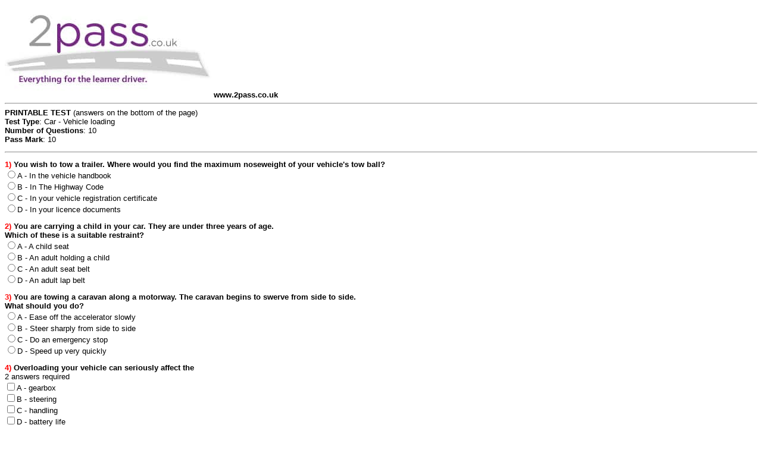

--- FILE ---
content_type: text/html; charset=UTF-8
request_url: https://www.2pass.co.uk/printtest.php?t=54&q=661%2C659%2C655%2C663%2C657%2C662%2C658%2C660%2C654%2C656
body_size: 2821
content:
<!DOCTYPE html PUBLIC "-//W3C//DTD XHTML 1.0 Transitional//EN" "http://www.w3.org/TR/xhtml1/DTD/xhtml1-transitional.dtd">
<html dir="ltr" lang="en">
<head>
	<!-- no cache headers -->
	<meta http-equiv="Pragma" content="no-cache" />
	<meta http-equiv="Expires" content="-1" />
	<meta http-equiv="Cache-Control" content="no-cache" />
	<!-- end no cache headers -->
	<title>Printable Theory Test</title>
	<meta http-equiv="Content-Type" content="text/html; charset=ISO-8859-1" />
    <style type="text/css">
        body{
            font: 80% 'Verdana', arial, helvetica, sans-serif;
            color: #000;
        }
        h1{
            font-size:100%;
            text-align:right;
            display:inline;
        }
        hr{
            color:#CC0000;
        }
    </style>


</head>
<body>
    <img src="img/logo.jpg" alt="2pass logo">
    <h1> www.2pass.co.uk</h1>
    <hr id="headerhr">
    <strong style="text-align:center">PRINTABLE TEST</strong> (answers on the bottom of the page)<br />
    
    <strong>Test Type</strong>: Car - Vehicle loading<br>
    <strong>Number of Questions</strong>: 10<br>
    <strong>Pass Mark</strong>: 10<br>

    <p>
    <hr>
    <p>
<strong><span style="color:#FF0000;">1)</span> You wish to tow a trailer. Where would you
find the maximum noseweight of your
vehicle's tow ball?</strong><br>

<label for="ra661a"><input type="radio" name="q661" id="ra661a" value="a">A - In the vehicle handbook</label><br>
<label for="ra661b"><input type="radio" name="q661" id="ra661b" value="b">B - In The Highway Code</label><br>
<label for="ra661c"><input type="radio" name="q661" id="ra661c" value="c">C - In your vehicle registration certificate</label><br>
<label for="ra661d"><input type="radio" name="q661" id="ra661d" value="d">D - In your licence documents</label><br>

</p>
<p>
<strong><span style="color:#FF0000;">2)</span> You are carrying a child in your car. They are
under three years of age. <br>Which of these is
a suitable restraint?</strong><br>

<label for="ra659a"><input type="radio" name="q659" id="ra659a" value="a">A - A child seat</label><br>
<label for="ra659b"><input type="radio" name="q659" id="ra659b" value="b">B - An adult holding a child</label><br>
<label for="ra659c"><input type="radio" name="q659" id="ra659c" value="c">C - An adult seat belt</label><br>
<label for="ra659d"><input type="radio" name="q659" id="ra659d" value="d">D - An adult lap belt</label><br>

</p>
<p>
<strong><span style="color:#FF0000;">3)</span> You are towing a caravan along a motorway.
The caravan begins to swerve from side to
side.<br> What should you do?</strong><br>

<label for="ra655a"><input type="radio" name="q655" id="ra655a" value="a">A - Ease off the accelerator slowly</label><br>
<label for="ra655b"><input type="radio" name="q655" id="ra655b" value="b">B - Steer sharply from side to side</label><br>
<label for="ra655c"><input type="radio" name="q655" id="ra655c" value="c">C - Do an emergency stop</label><br>
<label for="ra655d"><input type="radio" name="q655" id="ra655d" value="d">D - Speed up very quickly</label><br>

</p>
<p>
<strong><span style="color:#FF0000;">4)</span> Overloading your vehicle can seriously affect
the</strong><br>
2 answers required <br>

<label for="ch663a"><input type="checkbox" id="ch663a" name="q663[]" value="a">A - gearbox</label><br>
<label for="ch663b"><input type="checkbox" id="ch663b" name="q663[]" value="b">B - steering</label><br>
<label for="ch663c"><input type="checkbox" id="ch663c" name="q663[]" value="c">C - handling</label><br>
<label for="ch663d"><input type="checkbox" id="ch663d" name="q663[]" value="d">D - battery life</label><br>
<label for="ch663e"><input type="checkbox" id="ch663e" name="q663[]" value="e">E - journey time</label><br>

</p>
<p>
<strong><span style="color:#FF0000;">5)</span> Are passengers allowed to ride in a caravan
that is being towed?</strong><br>

<label for="ra657a"><input type="radio" name="q657" id="ra657a" value="a">A - Yes, if they are over fourteen</label><br>
<label for="ra657b"><input type="radio" name="q657" id="ra657b" value="b">B - No, not at any time</label><br>
<label for="ra657c"><input type="radio" name="q657" id="ra657c" value="c">C - Only if all the seats in the towing vehicle are full</label><br>
<label for="ra657d"><input type="radio" name="q657" id="ra657d" value="d">D - Only if a stabiliser is fitted</label><br>

</p>
<p>
<strong><span style="color:#FF0000;">6)</span> You are planning to tow a caravan.<br> Which of
these will mostly help to aid the vehicle
handling?</strong><br>

<label for="ra662a"><input type="radio" name="q662" id="ra662a" value="a">A - A jockey wheel fitted to the towbar</label><br>
<label for="ra662b"><input type="radio" name="q662" id="ra662b" value="b">B - Power steering fitted to the towing vehicle</label><br>
<label for="ra662c"><input type="radio" name="q662" id="ra662c" value="c">C - Anti-lock brakes fitted to the towing vehicle</label><br>
<label for="ra662d"><input type="radio" name="q662" id="ra662d" value="d">D - A stabiliser fitted to the towbar</label><br>

</p>
<p>
<strong><span style="color:#FF0000;">7)</span> Any load that is carried on a roof rack
should be</strong><br>

<label for="ra658a"><input type="radio" name="q658" id="ra658a" value="a">A - securely fastened when driving</label><br>
<label for="ra658b"><input type="radio" name="q658" id="ra658b" value="b">B - loaded towards the rear of the vehicle</label><br>
<label for="ra658c"><input type="radio" name="q658" id="ra658c" value="c">C - visible in your exterior mirror</label><br>
<label for="ra658d"><input type="radio" name="q658" id="ra658d" value="d">D - covered with plastic sheeting</label><br>

</p>
<p>
<strong><span style="color:#FF0000;">8)</span> A trailer must stay securely hitched up to
the towing vehicle. <br>What additional safety
device can be fitted to the trailer braking
system?</strong><br>

<label for="ra660a"><input type="radio" name="q660" id="ra660a" value="a">A - Stabiliser</label><br>
<label for="ra660b"><input type="radio" name="q660" id="ra660b" value="b">B - Jockey wheel</label><br>
<label for="ra660c"><input type="radio" name="q660" id="ra660c" value="c">C - Corner steadies</label><br>
<label for="ra660d"><input type="radio" name="q660" id="ra660d" value="d">D - Breakaway cable</label><br>

</p>
<p>
<strong><span style="color:#FF0000;">9)</span> You are towing a small trailer on a busy
three-lane motorway. All the lanes are open.<br>
You must</strong><br>
2 answers required <br>

<label for="ch654a"><input type="checkbox" id="ch654a" name="q654[]" value="a">A - not exceed 60 mph</label><br>
<label for="ch654b"><input type="checkbox" id="ch654b" name="q654[]" value="b">B - not overtake</label><br>
<label for="ch654c"><input type="checkbox" id="ch654c" name="q654[]" value="c">C - have a stabiliser fitted</label><br>
<label for="ch654d"><input type="checkbox" id="ch654d" name="q654[]" value="d">D - use only the left and centre lanes</label><br>

</p>
<p>
<strong><span style="color:#FF0000;">10)</span> On which TWO occasions might you inflate
your tyres to more than the recommended
normal pressure?</strong><br>
2 answers required <br>

<label for="ch656a"><input type="checkbox" id="ch656a" name="q656[]" value="a">A - When the roads are slippery</label><br>
<label for="ch656b"><input type="checkbox" id="ch656b" name="q656[]" value="b">B - When driving fast for a long distance</label><br>
<label for="ch656c"><input type="checkbox" id="ch656c" name="q656[]" value="c">C - When the tyre tread is worn below 2mm</label><br>
<label for="ch656d"><input type="checkbox" id="ch656d" name="q656[]" value="d">D - When carrying a heavy load</label><br>
<label for="ch656e"><input type="checkbox" id="ch656e" name="q656[]" value="e">E - When the weather is cold</label><br>
<label for="ch656f"><input type="checkbox" id="ch656f" name="q656[]" value="f">F - When the vehicle is fitted with anti-lock brakes</label><br>

</p>

    
    <hr>
    <strong>Answers</strong>
    <br>
    <table cellspacing="0" cellpadding="2" style="border:0px;padding:2px;"><tr>
        <td><strong>1.</strong> a</td>
        </tr><tr>
        <td><strong>2.</strong> a</td>
        </tr><tr>
        <td><strong>3.</strong> a</td>
        </tr><tr>
        <td><strong>4.</strong> b,c</td>
        </tr><tr>
        <td><strong>5.</strong> b</td>
        </tr><tr>
        <td><strong>6.</strong> d</td>
        </tr><tr>
        <td><strong>7.</strong> a</td>
        </tr><tr>
        <td><strong>8.</strong> d</td>
        </tr><tr>
        <td><strong>9.</strong> a,d</td>
        </tr><tr>
        <td><strong>10.</strong> b,d</td>
        </tr></table>
</P>
<script async src="//pagead2.googlesyndication.com/pagead/js/adsbygoogle.js"></script>
<!-- questions -->
<ins class="adsbygoogle"
     style="display:inline-block;width:468px;height:60px"
     data-ad-client="ca-pub-4110339233674045"
     data-ad-slot="2694777049"></ins>
<script>
(adsbygoogle = window.adsbygoogle || []).push({});
</script>

<P>
� Crown copyright material reproduced under licence from the Driver and Vehicle Standards Agency, which does not accept any responsibility for the accuracy of the reproduction
<br> 
By using our website you accept the terms of our Privacy Policy.


<script type="text/javascript">
var gaJsHost = (("https:" == document.location.protocol) ? "https://ssl." : "http://www.");
document.write(unescape("%3Cscript src='" + gaJsHost + "google-analytics.com/ga.js' type='text/javascript'%3E%3C/script%3E"));
</script>
<script type="text/javascript">
var pageTracker = _gat._getTracker("UA-6156711-1");
pageTracker._trackPageview();
</script>

</body>
</html>


--- FILE ---
content_type: text/html; charset=utf-8
request_url: https://www.google.com/recaptcha/api2/aframe
body_size: 268
content:
<!DOCTYPE HTML><html><head><meta http-equiv="content-type" content="text/html; charset=UTF-8"></head><body><script nonce="aGQOfNb59QCoFDUA117YUQ">/** Anti-fraud and anti-abuse applications only. See google.com/recaptcha */ try{var clients={'sodar':'https://pagead2.googlesyndication.com/pagead/sodar?'};window.addEventListener("message",function(a){try{if(a.source===window.parent){var b=JSON.parse(a.data);var c=clients[b['id']];if(c){var d=document.createElement('img');d.src=c+b['params']+'&rc='+(localStorage.getItem("rc::a")?sessionStorage.getItem("rc::b"):"");window.document.body.appendChild(d);sessionStorage.setItem("rc::e",parseInt(sessionStorage.getItem("rc::e")||0)+1);localStorage.setItem("rc::h",'1769379877039');}}}catch(b){}});window.parent.postMessage("_grecaptcha_ready", "*");}catch(b){}</script></body></html>